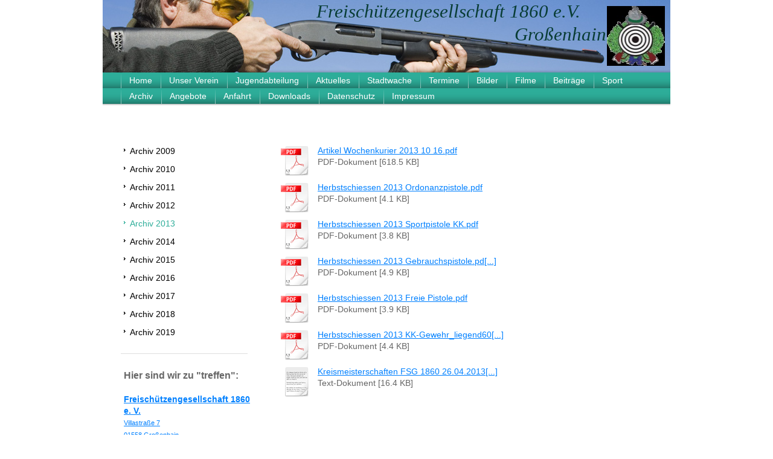

--- FILE ---
content_type: text/html; charset=UTF-8
request_url: https://www.schuetzen-grossenhain.de/archiv/archiv-2013/
body_size: 6918
content:
<!DOCTYPE html>
<html lang="de"  ><head prefix="og: http://ogp.me/ns# fb: http://ogp.me/ns/fb# business: http://ogp.me/ns/business#">
    <meta http-equiv="Content-Type" content="text/html; charset=utf-8"/>
    <meta name="generator" content="IONOS MyWebsite"/>
        
    <link rel="dns-prefetch" href="//cdn.website-start.de/"/>
    <link rel="dns-prefetch" href="//104.mod.mywebsite-editor.com"/>
    <link rel="dns-prefetch" href="https://104.sb.mywebsite-editor.com/"/>
    <link rel="shortcut icon" href="https://www.schuetzen-grossenhain.de/s/misc/favicon.png?1384605527"/>
        <title>Freischützengesellschaft 1860 e.V. - Großenhain - Archiv 2013</title>
    
    

<meta name="format-detection" content="telephone=no"/>
        <meta name="keywords" content="Verein, Sport, Gesellschaft, Bewegung, Fitness, Kurse"/>
            <meta name="description" content="Freischützengesellschaft1860eV, Großenhain"/>
            <meta name="robots" content="index,follow"/>
        <link href="https://www.schuetzen-grossenhain.de/s/style/layout.css?1762619127" rel="stylesheet" type="text/css"/>
    <link href="https://www.schuetzen-grossenhain.de/s/style/main.css?1762619127" rel="stylesheet" type="text/css"/>
    <link href="https://www.schuetzen-grossenhain.de/s/style/font.css?1762619127" rel="stylesheet" type="text/css"/>
    <link href="//cdn.website-start.de/app/cdn/min/group/web.css?1763478093678" rel="stylesheet" type="text/css"/>
<link href="//cdn.website-start.de/app/cdn/min/moduleserver/css/de_DE/common,counter,shoppingbasket?1763478093678" rel="stylesheet" type="text/css"/>
    <link href="https://104.sb.mywebsite-editor.com/app/logstate2-css.php?site=210804468&amp;t=1769390126" rel="stylesheet" type="text/css"/>

<script type="text/javascript">
    /* <![CDATA[ */
var stagingMode = '';
    /* ]]> */
</script>
<script src="https://104.sb.mywebsite-editor.com/app/logstate-js.php?site=210804468&amp;t=1769390126"></script>
    <script type="text/javascript">
    /* <![CDATA[ */
    var systemurl = 'https://104.sb.mywebsite-editor.com/';
    var webPath = '/';
    var proxyName = '';
    var webServerName = 'www.schuetzen-grossenhain.de';
    var sslServerUrl = 'https://www.schuetzen-grossenhain.de';
    var nonSslServerUrl = 'http://www.schuetzen-grossenhain.de';
    var webserverProtocol = 'http://';
    var nghScriptsUrlPrefix = '//104.mod.mywebsite-editor.com';
    var sessionNamespace = 'DIY_SB';
    var jimdoData = {
        cdnUrl:  '//cdn.website-start.de/',
        messages: {
            lightBox: {
    image : 'Bild',
    of: 'von'
}

        },
        isTrial: 0,
        pageId: 923607971    };
    var script_basisID = "210804468";

    diy = window.diy || {};
    diy.web = diy.web || {};

        diy.web.jsBaseUrl = "//cdn.website-start.de/s/build/";

    diy.context = diy.context || {};
    diy.context.type = diy.context.type || 'web';
    /* ]]> */
</script>

<script type="text/javascript" src="//cdn.website-start.de/app/cdn/min/group/web.js?1763478093678" crossorigin="anonymous"></script><script type="text/javascript" src="//cdn.website-start.de/s/build/web.bundle.js?1763478093678" crossorigin="anonymous"></script><script src="//cdn.website-start.de/app/cdn/min/moduleserver/js/de_DE/common,counter,shoppingbasket?1763478093678"></script>
<script type="text/javascript" src="https://cdn.website-start.de/proxy/apps/y2gpz4/resource/dependencies/"></script><script type="text/javascript">
                    if (typeof require !== 'undefined') {
                        require.config({
                            waitSeconds : 10,
                            baseUrl : 'https://cdn.website-start.de/proxy/apps/y2gpz4/js/'
                        });
                    }
                </script><script type="text/javascript" src="//cdn.website-start.de/app/cdn/min/group/pfcsupport.js?1763478093678" crossorigin="anonymous"></script>    <meta property="og:type" content="business.business"/>
    <meta property="og:url" content="https://www.schuetzen-grossenhain.de/archiv/archiv-2013/"/>
    <meta property="og:title" content="Freischützengesellschaft 1860 e.V. - Großenhain - Archiv 2013"/>
            <meta property="og:description" content="Freischützengesellschaft1860eV, Großenhain"/>
                <meta property="og:image" content="https://www.schuetzen-grossenhain.de/s/misc/logo.jpg?t=1768994265"/>
        <meta property="business:contact_data:country_name" content="Deutschland"/>
    
    
    
    
    
    
    
    
</head>


<body class="body diyBgActive  cc-pagemode-default diy-market-de_DE" data-pageid="923607971" id="page-923607971">
    
    <div class="diyw">
        <div id="ie6_bg">
<div id="container">
<!-- start page -->
	<div id="page">
    	<!-- start header -->
        <div id="header">
            
<style type="text/css" media="all">
.diyw div#emotion-header {
        max-width: 940px;
        max-height: 120px;
                background: #A0A0A0;
    }

.diyw div#emotion-header-title-bg {
    left: 0%;
    top: 0%;
    width: 67%;
    height: 37%;

    background-color: #FFFFFF;
    opacity: 0.30;
    filter: alpha(opacity = 30);
    display: none;}
.diyw img#emotion-header-logo {
    left: 88.00%;
    top: 1.25%;
    background: transparent;
            width: 10.21%;
        height: 82.50%;
                border: none;
        padding: 8px;
        }

.diyw div#emotion-header strong#emotion-header-title {
    left: 42%;
    top: 1%;
    color: #093D35;
        font: italic normal 31px/120% Georgia, serif;
}

.diyw div#emotion-no-bg-container{
    max-height: 120px;
}

.diyw div#emotion-no-bg-container .emotion-no-bg-height {
    margin-top: 12.77%;
}
</style>
<div id="emotion-header" data-action="loadView" data-params="active" data-imagescount="1">
            <img src="https://www.schuetzen-grossenhain.de/s/img/emotionheader.jpg?1717526606.940px.120px" id="emotion-header-img" alt=""/>
            
        <div id="ehSlideshowPlaceholder">
            <div id="ehSlideShow">
                <div class="slide-container">
                                        <div style="background-color: #A0A0A0">
                            <img src="https://www.schuetzen-grossenhain.de/s/img/emotionheader.jpg?1717526606.940px.120px" alt=""/>
                        </div>
                                    </div>
            </div>
        </div>


        <script type="text/javascript">
        //<![CDATA[
                diy.module.emotionHeader.slideShow.init({ slides: [{"url":"https:\/\/www.schuetzen-grossenhain.de\/s\/img\/emotionheader.jpg?1717526606.940px.120px","image_alt":"","bgColor":"#A0A0A0"}] });
        //]]>
        </script>

    
                        <a href="https://www.schuetzen-grossenhain.de/">
        
                    <img id="emotion-header-logo" src="https://www.schuetzen-grossenhain.de/s/misc/logo.jpg?t=1768994265" alt=""/>
        
                    </a>
            
    
            <strong id="emotion-header-title" style="text-align: left">Freischützengesellschaft 1860 e.V.
                                         Großenhain</strong>
                    <div class="notranslate">
                <svg xmlns="http://www.w3.org/2000/svg" version="1.1" id="emotion-header-title-svg" viewBox="0 0 940 120" preserveAspectRatio="xMinYMin meet"><text style="font-family:Georgia, serif;font-size:31px;font-style:italic;font-weight:normal;fill:#093D35;line-height:1.2em;"><tspan x="0" style="text-anchor: start" dy="0.95em">Freischützengesellschaft 1860 e.V.</tspan><tspan x="0" style="text-anchor: start" dy="1.2em">                                         Großenhain</tspan></text></svg>
            </div>
            
    
    <script type="text/javascript">
    //<![CDATA[
    (function ($) {
        function enableSvgTitle() {
                        var titleSvg = $('svg#emotion-header-title-svg'),
                titleHtml = $('#emotion-header-title'),
                emoWidthAbs = 940,
                emoHeightAbs = 120,
                offsetParent,
                titlePosition,
                svgBoxWidth,
                svgBoxHeight;

                        if (titleSvg.length && titleHtml.length) {
                offsetParent = titleHtml.offsetParent();
                titlePosition = titleHtml.position();
                svgBoxWidth = titleHtml.width();
                svgBoxHeight = titleHtml.height();

                                titleSvg.get(0).setAttribute('viewBox', '0 0 ' + svgBoxWidth + ' ' + svgBoxHeight);
                titleSvg.css({
                   left: Math.roundTo(100 * titlePosition.left / offsetParent.width(), 3) + '%',
                   top: Math.roundTo(100 * titlePosition.top / offsetParent.height(), 3) + '%',
                   width: Math.roundTo(100 * svgBoxWidth / emoWidthAbs, 3) + '%',
                   height: Math.roundTo(100 * svgBoxHeight / emoHeightAbs, 3) + '%'
                });

                titleHtml.css('visibility','hidden');
                titleSvg.css('visibility','visible');
            }
        }

        
            var posFunc = function($, overrideSize) {
                var elems = [], containerWidth, containerHeight;
                                    elems.push({
                        selector: '#emotion-header-title',
                        overrideSize: true,
                        horPos: 77,
                        vertPos: 0                    });
                    lastTitleWidth = $('#emotion-header-title').width();
                                                elems.push({
                    selector: '#emotion-header-title-bg',
                    horPos: 0,
                    vertPos: 0                });
                                
                containerWidth = parseInt('940');
                containerHeight = parseInt('120');

                for (var i = 0; i < elems.length; ++i) {
                    var el = elems[i],
                        $el = $(el.selector),
                        pos = {
                            left: el.horPos,
                            top: el.vertPos
                        };
                    if (!$el.length) continue;
                    var anchorPos = $el.anchorPosition();
                    anchorPos.$container = $('#emotion-header');

                    if (overrideSize === true || el.overrideSize === true) {
                        anchorPos.setContainerSize(containerWidth, containerHeight);
                    } else {
                        anchorPos.setContainerSize(null, null);
                    }

                    var pxPos = anchorPos.fromAnchorPosition(pos),
                        pcPos = anchorPos.toPercentPosition(pxPos);

                    var elPos = {};
                    if (!isNaN(parseFloat(pcPos.top)) && isFinite(pcPos.top)) {
                        elPos.top = pcPos.top + '%';
                    }
                    if (!isNaN(parseFloat(pcPos.left)) && isFinite(pcPos.left)) {
                        elPos.left = pcPos.left + '%';
                    }
                    $el.css(elPos);
                }

                // switch to svg title
                enableSvgTitle();
            };

                        var $emotionImg = jQuery('#emotion-header-img');
            if ($emotionImg.length > 0) {
                // first position the element based on stored size
                posFunc(jQuery, true);

                // trigger reposition using the real size when the element is loaded
                var ehLoadEvTriggered = false;
                $emotionImg.one('load', function(){
                    posFunc(jQuery);
                    ehLoadEvTriggered = true;
                                        diy.module.emotionHeader.slideShow.start();
                                    }).each(function() {
                                        if(this.complete || typeof this.complete === 'undefined') {
                        jQuery(this).load();
                    }
                });

                                noLoadTriggeredTimeoutId = setTimeout(function() {
                    if (!ehLoadEvTriggered) {
                        posFunc(jQuery);
                    }
                    window.clearTimeout(noLoadTriggeredTimeoutId)
                }, 5000);//after 5 seconds
            } else {
                jQuery(function(){
                    posFunc(jQuery);
                });
            }

                        if (jQuery.isBrowser && jQuery.isBrowser.ie8) {
                var longTitleRepositionCalls = 0;
                longTitleRepositionInterval = setInterval(function() {
                    if (lastTitleWidth > 0 && lastTitleWidth != jQuery('#emotion-header-title').width()) {
                        posFunc(jQuery);
                    }
                    longTitleRepositionCalls++;
                    // try this for 5 seconds
                    if (longTitleRepositionCalls === 5) {
                        window.clearInterval(longTitleRepositionInterval);
                    }
                }, 1000);//each 1 second
            }

            }(jQuery));
    //]]>
    </script>

    </div>

            <div id="header_shadow"> </div>
        </div>
        <!-- end header -->
        <!-- start main navigation -->
        <div id="menu"> 
            <div class="webnavigation"><ul id="mainNav1" class="mainNav1"><li class="navTopItemGroup_1"><a data-page-id="919942217" href="https://www.schuetzen-grossenhain.de/" class="level_1"><span>Home</span></a></li><li class="navTopItemGroup_2"><a data-page-id="919942225" href="https://www.schuetzen-grossenhain.de/unser-verein/" class="level_1"><span>Unser Verein</span></a></li><li class="navTopItemGroup_3"><a data-page-id="923601695" href="https://www.schuetzen-grossenhain.de/jugendabteilung/" class="level_1"><span>Jugendabteilung</span></a></li><li class="navTopItemGroup_4"><a data-page-id="919942218" href="https://www.schuetzen-grossenhain.de/aktuelles/" class="level_1"><span>Aktuelles</span></a></li><li class="navTopItemGroup_5"><a data-page-id="923601697" href="https://www.schuetzen-grossenhain.de/stadtwache/" class="level_1"><span>Stadtwache</span></a></li><li class="navTopItemGroup_6"><a data-page-id="919942219" href="https://www.schuetzen-grossenhain.de/termine/" class="level_1"><span>Termine</span></a></li><li class="navTopItemGroup_7"><a data-page-id="919942220" href="https://www.schuetzen-grossenhain.de/bilder/" class="level_1"><span>Bilder</span></a></li><li class="navTopItemGroup_8"><a data-page-id="924076808" href="https://www.schuetzen-grossenhain.de/filme/" class="level_1"><span>Filme</span></a></li><li class="navTopItemGroup_9"><a data-page-id="923408719" href="https://www.schuetzen-grossenhain.de/beiträge/" class="level_1"><span>Beiträge</span></a></li><li class="navTopItemGroup_10"><a data-page-id="919942221" href="https://www.schuetzen-grossenhain.de/sport/" class="level_1"><span>Sport</span></a></li><li class="navTopItemGroup_11"><a data-page-id="923663051" href="https://www.schuetzen-grossenhain.de/archiv/" class="parent level_1"><span>Archiv</span></a></li><li class="navTopItemGroup_12"><a data-page-id="923601701" href="https://www.schuetzen-grossenhain.de/angebote/" class="level_1"><span>Angebote</span></a></li><li class="navTopItemGroup_13"><a data-page-id="919942230" href="https://www.schuetzen-grossenhain.de/anfahrt/" class="level_1"><span>Anfahrt</span></a></li><li class="navTopItemGroup_14"><a data-page-id="919942222" href="https://www.schuetzen-grossenhain.de/downloads/" class="level_1"><span>Downloads</span></a></li><li class="navTopItemGroup_15"><a data-page-id="924075580" href="https://www.schuetzen-grossenhain.de/datenschutz/" class="level_1"><span>Datenschutz</span></a></li><li class="navTopItemGroup_16"><a data-page-id="919942232" href="https://www.schuetzen-grossenhain.de/impressum/" class="level_1"><span>Impressum</span></a></li></ul></div>
        </div>
        <div id="menu_shadow"> </div>
        <!-- end main navigation -->
        <!-- start page -->
        <div id="column_left">
             <!--start navigation 2,3--> 
            <div id="navigation"><div class="webnavigation"><ul id="mainNav2" class="mainNav2"><li class="navTopItemGroup_0"><a data-page-id="919942236" href="https://www.schuetzen-grossenhain.de/archiv/archiv-2009/" class="level_2"><span>Archiv 2009</span></a></li><li class="navTopItemGroup_0"><a data-page-id="919942235" href="https://www.schuetzen-grossenhain.de/archiv/archiv-2010/" class="level_2"><span>Archiv 2010</span></a></li><li class="navTopItemGroup_0"><a data-page-id="919942241" href="https://www.schuetzen-grossenhain.de/archiv/archiv-2011/" class="level_2"><span>Archiv 2011</span></a></li><li class="navTopItemGroup_0"><a data-page-id="923385160" href="https://www.schuetzen-grossenhain.de/archiv/archiv-2012/" class="level_2"><span>Archiv 2012</span></a></li><li class="navTopItemGroup_0"><a data-page-id="923607971" href="https://www.schuetzen-grossenhain.de/archiv/archiv-2013/" class="current level_2"><span>Archiv 2013</span></a></li><li class="navTopItemGroup_0"><a data-page-id="923752699" href="https://www.schuetzen-grossenhain.de/archiv/archiv-2014/" class="level_2"><span>Archiv 2014</span></a></li><li class="navTopItemGroup_0"><a data-page-id="923829760" href="https://www.schuetzen-grossenhain.de/archiv/archiv-2015/" class="level_2"><span>Archiv 2015</span></a></li><li class="navTopItemGroup_0"><a data-page-id="923974746" href="https://www.schuetzen-grossenhain.de/archiv/archiv-2016/" class="level_2"><span>Archiv 2016</span></a></li><li class="navTopItemGroup_0"><a data-page-id="923999994" href="https://www.schuetzen-grossenhain.de/archiv/archiv-2017/" class="level_2"><span>Archiv 2017</span></a></li><li class="navTopItemGroup_0"><a data-page-id="924075682" href="https://www.schuetzen-grossenhain.de/archiv/archiv-2018/" class="level_2"><span>Archiv 2018</span></a></li><li class="navTopItemGroup_0"><a data-page-id="924075683" href="https://www.schuetzen-grossenhain.de/archiv/archiv-2019/" class="level_2"><span>Archiv 2019</span></a></li></ul></div></div>
            <div id="sidebar"><div id="matrix_1024102698" class="sortable-matrix" data-matrixId="1024102698"><div class="n module-type-text diyfeLiveArea "> <div>
<h1>Hier sind wir zu "treffen":</h1>
</div>
<div>
<p> </p>
<p><span style="font-size:10.5pt;"><a href="https://www.schuetzen-grossenhain.de/anfahrt/"><strong><span style="text-decoration:none;text-underline:none;"><span style="font-family:calibri,sans-serif;">Freischützengesellschaft 1860 e. V.</span></span></strong></a></span></p>
<p><span style="font-size:11px;"><a href="https://www.schuetzen-grossenhain.de/anfahrt/">Villastraße 7<br/>
01558 Großenhain</a></span></p>
<p>Telefon: 03522 5213306</p>
<p> </p>
<p>Oder triff uns auf <a href="https://www.facebook.com/Sch%C3%BCtzenverein-FSG-1860-106412870761675/">Facebook</a></p>
<p> </p>
<p> </p>
</div>
<div>
<h2>Öffnungszeiten Vereinshaus</h2>
</div>
<table border="0" cellpadding="0" cellspacing="0">
<tbody>
<tr>
<td>Dienstag:</td>
<td>
<p>15.00 Uhr - 19.00 Uhr</p>
</td>
</tr>
<tr>
<td>Freitag:</td>
<td>15.00 Uhr - 19.00 Uhr</td>
</tr>
<tr>
<td>Samstag:</td>
<td>09.00 Uhr - 12.00 Uhr</td>
</tr>
<tr>
<td>
<p>zusätzlich</p>
<p>jeden 1. Samstag im Monat:  </p>
</td>
<td>14.00 Uhr - 17.00 Uhr</td>
</tr>
</tbody>
</table> </div><div class="n module-type-hr diyfeLiveArea "> <div style="padding: 0px 0px">
    <div class="hr"></div>
</div>
 </div><div class="n module-type-text diyfeLiveArea "> <p style="text-align: center;"><span style="color:#689F38;">Hier das passende</span></p>
<p style="text-align: center;"><span style="color:#689F38;">Schützen-Wetter</span></p> </div><div class="n module-type-htmlCode diyfeLiveArea "> <div class="mediumScreenDisabled"><script type="text/javascript">if (window.jQuery) {window.jQuery_1and1 = window.jQuery;}</script><iframe width="220" height="200" name="CW2" style="border:1px solid;border-radius:10px;border-color:transparent;" src="https://api.wetteronline.de/wetterwidget?gid=10470&amp;modeid=CW2&amp;seourl=grossenhain&amp;locationname=Gro%C3%9Fenhain&amp;lang=de" id="CW2"></iframe><script type="text/javascript">if (window.jQuery_1and1) {window.jQuery = window.jQuery_1and1;}</script></div> </div><div class="n module-type-hr diyfeLiveArea "> <div style="padding: 0px 0px">
    <div class="hr"></div>
</div>
 </div><div class="n module-type-text diyfeLiveArea "> <div>
<h1><span style="font-size:15px;">Sie wollen Mitglied  werden?</span></h1>
</div>
<p> </p>
<div>
<p style="margin-left: 40px;">Dann ist hier unser <a href="https://www.schuetzen-grossenhain.de/downloads/kontakt/"><strong>Kontaktformular</strong></a> für weitere Infos oder laden Sie unser unser
<strong><a href="https://www.schuetzen-grossenhain.de/app/download/5817405067/Aufnahmeantrag+2022+03+10.pdf" target="_blank">Anmeldeformular</a></strong> (ausfüllbare pdf-Datei)</p>
<p style="margin-left: 40px; text-align: center;">herunter.</p>
<p style="margin-left: 40px; text-align: center;"> </p>
<p style="text-align: center;">Wir freuen uns auf Sie!</p>
</div> </div><div class="n module-type-hr diyfeLiveArea "> <div style="padding: 0px 0px">
    <div class="hr"></div>
</div>
 </div><div class="n module-type-text diyfeLiveArea "> <div style="padding:5px;color:rgb(102, 102, 102);font-family:Verdana, Geneva, sans-serif;font-size:14px;font-style:normal;font-variant-ligatures:normal;font-variant-caps:normal;font-weight:400;letter-spacing:normal;orphans:2;text-align:start;text-indent:0px;text-transform:none;widows:2;word-spacing:0px;-webkit-text-stroke-width:0px;white-space:normal;background-color:rgb(255, 255, 255);text-decoration-thickness:initial;text-decoration-style:initial;text-decoration-color:initial;">
<p style="padding:0px;font:14px / 19.6px Verdana, Geneva, sans-serif;color:rgb(102, 102, 102);"> Sie sind Besucher Nr.</p>
</div> </div><div class="n module-type-remoteModule-counter diyfeLiveArea ">             <div id="modul_5819074282_content"><div id="NGH5819074282_" class="counter apsinth-clear">
		<div class="ngh-counter ngh-counter-skin-playful_08e" style="height:26px"><div class="char" style="width:6px;height:26px"></div><div class="char" style="background-position:-165px 0px;width:17px;height:26px"></div><div class="char" style="background-position:-129px 0px;width:18px;height:26px"></div><div class="char" style="background-position:-23px 0px;width:18px;height:26px"></div><div class="char" style="background-position:-94px 0px;width:18px;height:26px"></div><div class="char" style="background-position:-129px 0px;width:18px;height:26px"></div><div class="char" style="background-position:-367px 0px;width:9px;height:26px"></div></div>		<div class="apsinth-clear"></div>
</div>
</div><script>/* <![CDATA[ */var __NGHModuleInstanceData5819074282 = __NGHModuleInstanceData5819074282 || {};__NGHModuleInstanceData5819074282.server = 'http://104.mod.mywebsite-editor.com';__NGHModuleInstanceData5819074282.data_web = {"content":208268};var m = mm[5819074282] = new Counter(5819074282,70661,'counter');if (m.initView_main != null) m.initView_main();/* ]]> */</script>
         </div><div class="n module-type-hr diyfeLiveArea "> <div style="padding: 0px 0px">
    <div class="hr"></div>
</div>
 </div></div></div>
             <!--end navigation 2,3--> 
        </div>
        <!-- start content -->
        <div id="content">
        <div id="content_area">
        	<div id="content_start"></div>
        	
        
        <div id="matrix_1025446606" class="sortable-matrix" data-matrixId="1025446606"><div class="n module-type-downloadDocument diyfeLiveArea ">         <div class="clearover">
            <div class="leftDownload">
                <a href="https://www.schuetzen-grossenhain.de/app/download/5792833875/Artikel+Wochenkurier+2013+10+16.pdf" target="_blank">                        <img src="//cdn.website-start.de/s/img/cc/icons/pdf.png" width="51" height="51" alt="Download"/>
                        </a>            </div>
            <div class="rightDownload">
            <a href="https://www.schuetzen-grossenhain.de/app/download/5792833875/Artikel+Wochenkurier+2013+10+16.pdf" target="_blank">Artikel Wochenkurier 2013 10 16.pdf</a> <br/>PDF-Dokument [618.5 KB]             </div>
        </div>
         </div><div class="n module-type-downloadDocument diyfeLiveArea ">         <div class="clearover">
            <div class="leftDownload">
                <a href="https://www.schuetzen-grossenhain.de/app/download/5792853265/Herbstschiessen+2013+Ordonanzpistole.pdf" target="_blank">                        <img src="//cdn.website-start.de/s/img/cc/icons/pdf.png" width="51" height="51" alt="Download"/>
                        </a>            </div>
            <div class="rightDownload">
            <a href="https://www.schuetzen-grossenhain.de/app/download/5792853265/Herbstschiessen+2013+Ordonanzpistole.pdf" target="_blank">Herbstschiessen 2013 Ordonanzpistole.pdf</a> <br/>PDF-Dokument [4.1 KB]             </div>
        </div>
         </div><div class="n module-type-downloadDocument diyfeLiveArea ">         <div class="clearover">
            <div class="leftDownload">
                <a href="https://www.schuetzen-grossenhain.de/app/download/5792853274/Herbstschiessen+2013+Sportpistole+KK.pdf" target="_blank">                        <img src="//cdn.website-start.de/s/img/cc/icons/pdf.png" width="51" height="51" alt="Download"/>
                        </a>            </div>
            <div class="rightDownload">
            <a href="https://www.schuetzen-grossenhain.de/app/download/5792853274/Herbstschiessen+2013+Sportpistole+KK.pdf" target="_blank">Herbstschiessen 2013 Sportpistole KK.pdf</a> <br/>PDF-Dokument [3.8 KB]             </div>
        </div>
         </div><div class="n module-type-downloadDocument diyfeLiveArea ">         <div class="clearover">
            <div class="leftDownload">
                <a href="https://www.schuetzen-grossenhain.de/app/download/5792853254/Herbstschiessen+2013+Gebrauchspistole.pdf" target="_blank">                        <img src="//cdn.website-start.de/s/img/cc/icons/pdf.png" width="51" height="51" alt="Download"/>
                        </a>            </div>
            <div class="rightDownload">
            <a href="https://www.schuetzen-grossenhain.de/app/download/5792853254/Herbstschiessen+2013+Gebrauchspistole.pdf" target="_blank">Herbstschiessen 2013 Gebrauchspistole.pd[...]</a> <br/>PDF-Dokument [4.9 KB]             </div>
        </div>
         </div><div class="n module-type-downloadDocument diyfeLiveArea ">         <div class="clearover">
            <div class="leftDownload">
                <a href="https://www.schuetzen-grossenhain.de/app/download/5792853074/Herbstschiessen+2013+Freie+Pistole.pdf" target="_blank">                        <img src="//cdn.website-start.de/s/img/cc/icons/pdf.png" width="51" height="51" alt="Download"/>
                        </a>            </div>
            <div class="rightDownload">
            <a href="https://www.schuetzen-grossenhain.de/app/download/5792853074/Herbstschiessen+2013+Freie+Pistole.pdf" target="_blank">Herbstschiessen 2013 Freie Pistole.pdf</a> <br/>PDF-Dokument [3.9 KB]             </div>
        </div>
         </div><div class="n module-type-downloadDocument diyfeLiveArea ">         <div class="clearover">
            <div class="leftDownload">
                <a href="https://www.schuetzen-grossenhain.de/app/download/5793411490/Herbstschiessen+2013+KK-Gewehr_liegend60.pdf" target="_blank">                        <img src="//cdn.website-start.de/s/img/cc/icons/pdf.png" width="51" height="51" alt="Download"/>
                        </a>            </div>
            <div class="rightDownload">
            <a href="https://www.schuetzen-grossenhain.de/app/download/5793411490/Herbstschiessen+2013+KK-Gewehr_liegend60.pdf" target="_blank">Herbstschiessen 2013 KK-Gewehr_liegend60[...]</a> <br/>PDF-Dokument [4.4 KB]             </div>
        </div>
         </div><div class="n module-type-downloadDocument diyfeLiveArea ">         <div class="clearover">
            <div class="leftDownload">
                <a href="https://www.schuetzen-grossenhain.de/app/download/5791380140/Kreismeisterschaften+FSG+1860+26.04.2013Komplett.txt" target="_blank">                        <img src="//cdn.website-start.de/s/img/cc/icons/txt.png" width="51" height="51" alt="Download"/>
                        </a>            </div>
            <div class="rightDownload">
            <a href="https://www.schuetzen-grossenhain.de/app/download/5791380140/Kreismeisterschaften+FSG+1860+26.04.2013Komplett.txt" target="_blank">Kreismeisterschaften FSG 1860 26.04.2013[...]</a> <br/>Text-Dokument [16.4 KB]             </div>
        </div>
         </div></div>
        
        
        </div></div>
        <!-- end content -->
        <!--start footer-->
        <div id="footer"><div id="contentfooter">
    <div class="leftrow">
                    <a rel="nofollow" href="javascript:PopupFenster('https://www.schuetzen-grossenhain.de/archiv/archiv-2013/?print=1');"><img class="inline" height="14" width="18" src="//cdn.website-start.de/s/img/cc/printer.gif" alt=""/>Druckversion</a> <span class="footer-separator">|</span>
                <a href="https://www.schuetzen-grossenhain.de/sitemap/">Sitemap</a>
                        <br/> <br/>
© Freischützengesellschaft 1860 e.V.<br/>
            </div>
    <script type="text/javascript">
        window.diy.ux.Captcha.locales = {
            generateNewCode: 'Neuen Code generieren',
            enterCode: 'Bitte geben Sie den Code ein'
        };
        window.diy.ux.Cap2.locales = {
            generateNewCode: 'Neuen Code generieren',
            enterCode: 'Bitte geben Sie den Code ein'
        };
    </script>
    <div class="rightrow">
                    <span class="loggedout">
                <a rel="nofollow" id="login" href="https://login.1and1-editor.com/210804468/www.schuetzen-grossenhain.de/de?pageId=923607971">
                    Login                </a>
            </span>
                
                <span class="loggedin">
            <a rel="nofollow" id="logout" href="https://104.sb.mywebsite-editor.com/app/cms/logout.php">Logout</a> <span class="footer-separator">|</span>
            <a rel="nofollow" id="edit" href="https://104.sb.mywebsite-editor.com/app/210804468/923607971/">Seite bearbeiten</a>
        </span>
    </div>
</div>
            <div id="loginbox" class="hidden">
                <script type="text/javascript">
                    /* <![CDATA[ */
                    function forgotpw_popup() {
                        var url = 'https://passwort.1und1.de/xml/request/RequestStart';
                        fenster = window.open(url, "fenster1", "width=600,height=400,status=yes,scrollbars=yes,resizable=yes");
                        // IE8 doesn't return the window reference instantly or at all.
                        // It may appear the call failed and fenster is null
                        if (fenster && fenster.focus) {
                            fenster.focus();
                        }
                    }
                    /* ]]> */
                </script>
                                <img class="logo" src="//cdn.website-start.de/s/img/logo.gif" alt="IONOS" title="IONOS"/>

                <div id="loginboxOuter"></div>
            </div>
        
</div>
        <!--end footer-->
    </div>
<!-- end page -->
</div>
</div>
    </div>

    
    </body>


<!-- rendered at Wed, 21 Jan 2026 12:17:45 +0100 -->
</html>


--- FILE ---
content_type: text/css
request_url: https://www.schuetzen-grossenhain.de/s/style/layout.css?1762619127
body_size: 1383
content:

body 
{
	margin: 0;
	padding: 0;
}


.diyw .sidecolor {
	background-color: #2dad99;
}

.diyw #menu {
	background: #2dad99 url(https://www.schuetzen-grossenhain.de/s/img/menu_bg.png) repeat top left;
	width: 940px;
	float: left;
}

* html .diyw #menu {
	filter: progid:DXImageTransform.Microsoft.AlphaImageLoader(src="https://www.schuetzen-grossenhain.de/s/img/menu_bg.png", enabled='true', sizingMethod='scale');
	background: #2dad99;
}

.diyw #menu_shadow {
	background: url(https://www.schuetzen-grossenhain.de/s/img/menu_bottom_shadow.png) repeat-x top left;
	width: 940px;
	height: 3px;
	float: left;
	font-size: 1px;
}

* html .diyw #menu_shadow {
	filter: progid:DXImageTransform.Microsoft.AlphaImageLoader(src="https://www.schuetzen-grossenhain.de/s/img/menu_bottom_shadow.png", enabled='true', sizingMethod='scale');
	background: none;
}

.diyw #page {
	background: #ffffff;
	width: 940px;
	margin: 0 auto;
	padding: 0px 10px;
}

.diyw #container {
	
	margin: 0 auto;
	width: 100%;
	position: relative;
	z-index: 1;
}

* html .diyw #ie6_bg {
	width: 100%;
	background: #f5f5f5 url(https://www.schuetzen-grossenhain.de/s/img/content_shadow.jpg) no-repeat top center;
}

.diyw #background {
	background: #f5f5f5 url(https://www.schuetzen-grossenhain.de/s/img/content_shadow.png) no-repeat top center;
	width: 100%;
	top: 0;
	bottom: 0;
	position: fixed;
	z-index: 0;
}

* html .diyw #background {
	background: #f5f5f5 url(https://www.schuetzen-grossenhain.de/s/img/content_shadow.jpg) no-repeat top center;
	position: absolute;
	z-index: -1px;
	height: 100%;
}

.diyw #header {
	width: 940px;
	margin: 0px;
	padding: 0px;
}

.diyw #header_shadow {
	background: url(https://www.schuetzen-grossenhain.de/s/img/menu_top_shadow.png) repeat-x top left;
	padding: 0;
	width: 940px;
	height: 5px;
	position: absolute;
	top: 115px;
	z-index: 2;
	font-size: 1px;
}

* html .diyw #header_shadow {
	filter: progid:DXImageTransform.Microsoft.AlphaImageLoader(src="https://www.schuetzen-grossenhain.de/s/img/menu_top_shadow.png", enabled='true', sizingMethod='scale');
	background: none;
}

.diyw #column_left {
	float: left;
	width: 220px;
	padding: 60px 40px 0px 30px;
}

.diyw #content {
	background: #ffffff;
	float: left;
	width: 600px;
	margin: 0px;
	padding: 60px 0px 0px 0px;
}

.diyw #navigation {
	background: #ffffff;
	width: 220px;
}

.diyw #sidebar{
	width: 220px;
}

.diyw #footer {
	clear: both;
	width: 900px;
	padding: 20px;
}


.diyw #menu ul {
	list-style: none;
	text-align: left;
	margin: 0 30px;
	padding: 0;
	display: block;
	width: 880px;
	float: left;
}

* html .diyw #menu ul {
	margin: 0 20px;
	width: 860px;
}

.diyw #menu ul li {
	display: inline;
	margin: 0;
	padding: 0;
}

.diyw #menu ul li a {
	background: url(https://www.schuetzen-grossenhain.de/s/img/menu_trenner.png) no-repeat bottom left;
	padding: 5px 14px;
	text-align: center;
	text-decoration: none;
	color: #ffffff;
	position: relative;
	z-index: 3;
	float: left;
	line-height: 16px;
}

* html .diyw #menu ul li a {
	background: none;
}

.diyw #menu ul li a:hover, .diyw #menu li a.current {
	background: #ffffff;
	color: #2dad99;
	padding: 6px 14px 7px 14px;
	margin: 0 0 -8px 0;
	top: -5px;
	line-height: 21px;
}


.diyw ul.mainNav2 {
	width: 210px;
	border-bottom: 1px solid #dfdfdf;
	margin: 0px 0px 20px 0px;
	padding: 0px 0px 20px 0px;
}

.diyw ul.mainNav3 {
	width: 210px;
	padding: 0;
	margin: 0;
}

.diyw ul.mainNav2 li {
	margin: 0;
	list-style-type: none;
}

.diyw ul.mainNav3 li {
	margin: 0 0 0 20px;
	list-style-type: none;
}

.diyw ul.mainNav2 li a,
.diyw ul.mainNav3 li a {
	background: #000000 url(https://www.schuetzen-grossenhain.de/s/img/sub_nav_button.gif) no-repeat top left;
	color: #000000;
	text-decoration: none;
	padding: 6px 0 5px 15px;
	display: block;
}

.diyw ul.mainNav2 li a:hover, .diyw ul.mainNav3 li a:hover {
	color: #2dad99;
	background: #2dad99 url(https://www.schuetzen-grossenhain.de/s/img/sub_nav_button.gif) no-repeat top left;
}

.diyw ul.mainNav2 li a.current,
.diyw ul.mainNav3 li a.current {
	color: #2dad99;
	background: #2dad99 url(https://www.schuetzen-grossenhain.de/s/img/sub_nav_button.gif) no-repeat top left;
}



body .diyw
{
	font: normal 11px/140% Verdana, Arial, Helvetica, sans-serif;
	color: #666666;
}
 .diyw p, .diyw table, .diyw td {
	font: normal 11px/140% Verdana, Arial, Helvetica, sans-serif;
	color: #666666;
}

.diyw h1 {
	font: bold 14px/140% Verdana, Arial, Helvetica, sans-serif;
	color: #000000;
}

.diyw h2 {
	font: bold 12px/140% Verdana, Arial, Helvetica, sans-serif;
	color: #666666;
}


.diyw a.trackbackUrl, 
.diyw a.trackbackUrl:link,
.diyw a.trackbackUrl:visited,
.diyw a.trackbackUrl:hover,
.diyw a.trackbackUrl:active {
	background: #EEEEEE none repeat scroll 0% 0%;
	border: 1px solid black;
	color: #333333;
	padding: 2px;
	text-decoration: none;
}

.diyw a:link,
.diyw a:visited {
	text-decoration: underline; 
	color: #DB2F2C;
}

.diyw a:active, 
.diyw a:hover {
	text-decoration: none; 
	color: #DB2F2C;
}

.diyw div.hr {
	border-bottom-style: dotted;
	border-bottom-width: 1px; 
	border-color: #CCCCCC;
	height: 1px;
}
 
.diyw .altcolor,
.diyw .altcolor p {
	color: #000000;
}

.diyw .altcolor h1 {
	color: #000000;
}

.diyw .altcolor h2 {
	color: #000000;
}

.diyw .altcolor a:link,
.diyw .altcolor a:visited {
	color: #000000;
}

.diyw .altcolor a:active, 
.diyw .altcolor a:hover {
	color: #000000;
}

.diyw .altcolor div.hr {
	border-color: #000000;
}
